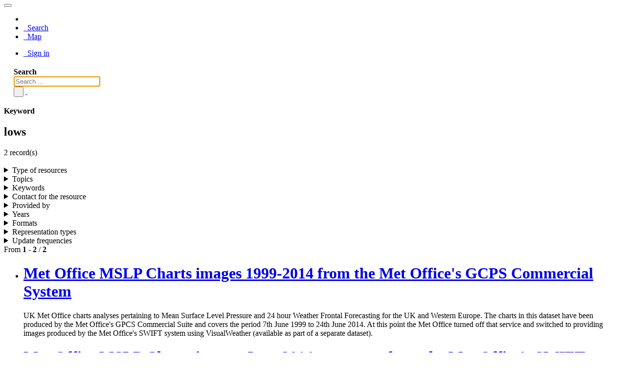

--- FILE ---
content_type: text/html;charset=utf-8
request_url: https://data-search.nerc.ac.uk/geonetwork/srv/search?keyword=lows
body_size: 2899
content:
<html ng-app="gn_search_default" lang="" id="ng-app">
  <head>
    <title>- My organization</title>
    <meta charset="utf-8" />
    <meta name="viewport" content="initial-scale=1.0" />
    <meta name="apple-mobile-web-app-capable" content="yes" />
    <meta name="description" content="" />
    <meta name="keywords" content="" />
    <meta property="og:title" content=" - My organization" />
    <meta property="og:description" content="" />
    <meta property="og:site_name" content="" />
    <meta property="og:image" content="http://localhost:8080/geonetwork/images/logos/favicon.png" />
    <meta name="twitter:card" content="summary" />
    <meta name="twitter:image" content="http://localhost:8080/geonetwork/images/logos/favicon.png" />
    <meta name="twitter:title" content=" - My organization" />
    <meta name="twitter:description" content="" />
    <meta name="twitter:site" content="" />
    <link rel="icon" sizes="16x16 32x32 48x48" type="image/png" href="http://localhost:8080/geonetwork/images/logos/favicon.png" />
    <link href="http://localhost:8080/geonetwork/srv/eng/rss.search?sortBy=changeDate" rel="alternate" type="application/rss+xml" title=" - My organization" />
    <link href="http://localhost:8080/geonetwork/srv/eng/portal.opensearch" rel="search" type="application/opensearchdescription+xml" title=" - My organization" />
    <link href="http://localhost:8080/geonetwork/static/gn_search_default.css?v=c7dcf1ea09775e33c1161f2415e5eedcc7924709&amp;" rel="stylesheet" media="screen" />
    <link href="http://localhost:8080/geonetwork/static/gn_metadata_pdf.css?v=c7dcf1ea09775e33c1161f2415e5eedcc7924709&amp;" rel="stylesheet" media="print" />
  </head>
  <body class="gn-nojs ">
    <div class="gn-full">
      <div class="navbar navbar-default gn-top-bar" role="navigation">
        <div class="container">
          <div class="navbar-header">
            <button type="button" class="navbar-toggle collapsed" data-toggle="collapse" data-target="#navbar" title="" aria-expanded="false" aria-controls="navbar">
              <span class="sr-only" />
              <span class="icon-bar" />
              <span class="icon-bar" />
              <span class="icon-bar" />
            </button>
          </div>
          <div id="navbar" class="navbar-collapse collapse">
            <ul class="nav navbar-nav" id="topbar-left">
              <li>
                <a href="http://localhost:8080/geonetwork/srv/">
                  <img class="gn-logo" alt="" src="http://localhost:8080/geonetwork/images/logos/87ccb418-cfe6-4128-b1d3-2f44ec1c2d4a.png" />
                </a>
              </li>
              <li>
                <a title="Search" href="http://localhost:8080/geonetwork/srv/search" onclick="location.href=('http://localhost:8080/geonetwork/srv/eng/catalog.search#/search');return false;">
                  <i class="fa fa-fw fa-search hidden-sm"> </i>
                  <span>Search</span>
                </a>
              </li>
              <li id="map-menu" class="hidden-nojs">
                <a title="Map" href="http://localhost:8080/geonetwork/srv/eng/catalog.search#/map">
                  <i class="fa fa-fw fa-globe hidden-sm"> </i>
                  <span>Map</span>
                </a>
              </li>
            </ul>
            <ul class="nav navbar-nav navbar-right">
              <li>
                <a href="http://localhost:8080/geonetwork/srv/eng/catalog.signin" title="Sign in">
                  <i class="fa fa-sign-in fa-fw"> </i>
                  Sign in
                </a>
              </li>
            </ul>
          </div>
        </div>
      </div>
      <form action="http://localhost:8080/geonetwork/srv/search" class="form-horizontal" role="form">
        <div class="row gn-top-search" style="margin:20px">
          <div class="col-md-offset-3 col-md-1 relative">
            <b>Search</b>
          </div>
          <div class="col-md-5 relative">
            <div class="gn-form-any input-group input-group-lg">
              <input type="text" name="any" id="gn-any-field" aria-label="Search ..." placeholder="Search ..." value="" class="form-control" autofocus="" />
              <div class="input-group-btn">
                <button type="submit" class="btn btn-default" title="Search">
                  <i class="fa fa-search"> </i>
                </button>
                <a href="http://localhost:8080/geonetwork/srv/search" class="btn btn-default" title="Reset">
                  <i class="fa fa-times"> </i>
                </a>
              </div>
            </div>
            <input type="hidden" name="fast" value="index" />
          </div>
        </div>
      </form>
      <div class="container" role="main">
        <div class="row" id="87ccb418-cfe6-4128-b1d3-2f44ec1c2d4a" itemscope="itemscope" itemtype="http://schema.org/DataCatalog">
          <meta itemprop="name" content="" />
          <span itemprop="publisher" itemscope="itemscope" itemtype="http://schema.org/Organization">
            <meta itemprop="name" content="My organization" />
            <meta itemprop="email" content="root@localhost" />
          </span>
          <meta itemprop="url" content="http://localhost:8080/geonetwork/srv/search" />
          <div class="col-md-3 gn-facet">
            <div>
              <div class="clearfix">
                <div class="gn-margin-bottom">
                  <strong>Keyword</strong>
                </div>
                <div class="pull-left">
                  <h2>lows</h2>
                </div>
                <span class="badge">2 record(s)</span>
              </div>
               
            </div>
            <details>
              <summary>Type of resources</summary>
              <ul>
                <li>
                  <label>
                    <a href="http://localhost:8080/geonetwork/srv/search?type=dataset">
                      <span class="gn-facet-label">Dataset</span>
                      <span class="gn-facet-count">(2)</span>
                    </a>
                  </label>
                </li>
              </ul>
            </details>
            <details>
              <summary>Topics</summary>
              <ul>
                <li>
                  <label>
                    <a href="http://localhost:8080/geonetwork/srv/search?topicCat=climatologyMeteorologyAtmosphere">
                      <span class="gn-facet-label">Climatology, meteorology, atmosphere</span>
                      <span class="gn-facet-count">(2)</span>
                    </a>
                  </label>
                </li>
              </ul>
            </details>
            <details>
              <summary>Keywords</summary>
              <ul>
                <li>
                  <label>
                    <a href="http://localhost:8080/geonetwork/srv/search?keyword=atmospheric conditions">
                      <span class="gn-facet-label">atmospheric conditions</span>
                      <span class="gn-facet-count">(2)</span>
                    </a>
                  </label>
                </li>
                <li>
                  <label>
                    <a href="http://localhost:8080/geonetwork/srv/search?keyword=Climatology, meteorology, atmosphere">
                      <span class="gn-facet-label">Climatology, meteorology, atmosphere</span>
                      <span class="gn-facet-count">(2)</span>
                    </a>
                  </label>
                </li>
                <li>
                  <label>
                    <a href="http://localhost:8080/geonetwork/srv/search?keyword=mlsp">
                      <span class="gn-facet-label">mlsp</span>
                      <span class="gn-facet-count">(2)</span>
                    </a>
                  </label>
                </li>
                <li>
                  <label>
                    <a href="http://localhost:8080/geonetwork/srv/search?keyword=charts">
                      <span class="gn-facet-label">charts</span>
                      <span class="gn-facet-count">(2)</span>
                    </a>
                  </label>
                </li>
                <li>
                  <label>
                    <a href="http://localhost:8080/geonetwork/srv/search?keyword=atmospheric pressure">
                      <span class="gn-facet-label">atmospheric pressure</span>
                      <span class="gn-facet-count">(2)</span>
                    </a>
                  </label>
                </li>
                <li>
                  <label>
                    <a href="http://localhost:8080/geonetwork/srv/search?keyword=met office">
                      <span class="gn-facet-label">met office</span>
                      <span class="gn-facet-count">(2)</span>
                    </a>
                  </label>
                </li>
                <li>
                  <label>
                    <a href="http://localhost:8080/geonetwork/srv/search?keyword=fronts">
                      <span class="gn-facet-label">fronts</span>
                      <span class="gn-facet-count">(2)</span>
                    </a>
                  </label>
                </li>
                <li>
                  <label>
                    <a href="http://localhost:8080/geonetwork/srv/search?keyword=depressions">
                      <span class="gn-facet-label">depressions</span>
                      <span class="gn-facet-count">(2)</span>
                    </a>
                  </label>
                </li>
                <li>
                  <label>
                    <a href="http://localhost:8080/geonetwork/srv/search?keyword=lows">
                      <span class="gn-facet-label">lows</span>
                      <span class="gn-facet-count">(2)</span>
                    </a>
                  </label>
                </li>
                <li>
                  <label>
                    <a href="http://localhost:8080/geonetwork/srv/search?keyword=highs">
                      <span class="gn-facet-label">highs</span>
                      <span class="gn-facet-count">(2)</span>
                    </a>
                  </label>
                </li>
              </ul>
            </details>
            <details>
              <summary>Contact for the resource</summary>
              <ul>
                <li>
                  <label>
                    <a href="http://localhost:8080/geonetwork/srv/search?orgName=Met Office">
                      <span class="gn-facet-label">Met Office</span>
                      <span class="gn-facet-count">(2)</span>
                    </a>
                  </label>
                </li>
                <li>
                  <label>
                    <a href="http://localhost:8080/geonetwork/srv/search?orgName=NCAS British Atmospheric Data Centre (NCAS BADC)">
                      <span class="gn-facet-label">NCAS British Atmospheric Data Centre (NCAS BADC)</span>
                      <span class="gn-facet-count">(2)</span>
                    </a>
                  </label>
                </li>
              </ul>
            </details>
            <details>
              <summary>Provided by</summary>
              <ul>
                <li>
                  <label>
                    <a href="http://localhost:8080/geonetwork/srv/search?_source=bbdd06d0-1fed-4ceb-9399-93e3a9114212">
                      <span class="gn-facet-label">CEDA WAF</span>
                      <span class="gn-facet-count">(2)</span>
                    </a>
                  </label>
                </li>
              </ul>
            </details>
            <details>
              <summary>Years</summary>
              <ul>
                <li>
                  <label>
                    <a href="http://localhost:8080/geonetwork/srv/search?createDateYear=2015">
                      <span class="gn-facet-label">2015</span>
                      <span class="gn-facet-count">(1)</span>
                    </a>
                  </label>
                </li>
                <li>
                  <label>
                    <a href="http://localhost:8080/geonetwork/srv/search?createDateYear=2014">
                      <span class="gn-facet-label">2014</span>
                      <span class="gn-facet-count">(1)</span>
                    </a>
                  </label>
                </li>
              </ul>
            </details>
            <details>
              <summary>Formats</summary>
              <ul>
                <li>
                  <label>
                    <a href="http://localhost:8080/geonetwork/srv/search?format=Files are GIF formatted image files">
                      <span class="gn-facet-label">Files are GIF formatted image files</span>
                      <span class="gn-facet-count">(1)</span>
                    </a>
                  </label>
                </li>
                <li>
                  <label>
                    <a href="http://localhost:8080/geonetwork/srv/search?format=Files are GIF formatted images">
                      <span class="gn-facet-label">Files are GIF formatted images</span>
                      <span class="gn-facet-count">(1)</span>
                    </a>
                  </label>
                </li>
              </ul>
            </details>
            <details>
              <summary>Representation types</summary>
              <ul>
                <li>
                  <label>
                    <a href="http://localhost:8080/geonetwork/srv/search?spatialRepresentationType=grid">
                      <span class="gn-facet-label">Grid</span>
                      <span class="gn-facet-count">(2)</span>
                    </a>
                  </label>
                </li>
              </ul>
            </details>
            <details>
              <summary>Update frequencies</summary>
              <ul>
                <li>
                  <label>
                    <a href="http://localhost:8080/geonetwork/srv/search?cl_maintenanceAndUpdateFrequency=notPlanned">
                      <span class="gn-facet-label">Not planned</span>
                      <span class="gn-facet-count">(1)</span>
                    </a>
                  </label>
                </li>
                <li>
                  <label>
                    <a href="http://localhost:8080/geonetwork/srv/search?cl_maintenanceAndUpdateFrequency=continual">
                      <span class="gn-facet-label">Continual</span>
                      <span class="gn-facet-count">(1)</span>
                    </a>
                  </label>
                </li>
              </ul>
            </details>
          </div>
          <div class="col-md-9">
            <div class="row gn-pages">
              <div class="col-xs-12">
                From
                <b>1</b>
                -
                <b>2</b>
                /
                <b>2</b>
              </div>
            </div>
            <ul class="list-group gn-resultview gn-resultview-sumup">
              <li class="list-group-item gn-grid" id="5545adc3ffe692348d25ae54a051aacf" itemprop="dataset" itemscope="itemscope" itemtype="http://schema.org/Dataset">
                <meta itemprop="url" content="http://localhost:8080/geonetwork/srv/api/records/5545adc3ffe692348d25ae54a051aacf" />
                <div class="row" />
                <div class="gn-md-title">
                  <h1 itemprop="name">
                    <a href="http://localhost:8080/geonetwork/srv/api/records/5545adc3ffe692348d25ae54a051aacf" itemprop="url">Met Office MSLP Charts images 1999-2014 from the Met Office's GCPS Commercial System</a>
                  </h1>
                </div>
                <div class="clearfix">
                  <p itemprop="description">UK Met Office charts analyses pertaining to Mean Surface Level Pressure and 24 hour Weather Frontal Forecasting for the UK and Western Europe. The charts in this dataset have been produced by the Met Office's GPCS Commercial Suite and covers the period 7th June 1999 to 24th June 2014. At this point the Met Office turned off that service and switched to providing images produced by the Met Office's SWIFT system using VisualWeather (available as part of a separate dataset).</p>
                </div>
              </li>
              <li class="list-group-item gn-grid" id="022a3d5ba0204c4c9bbe983b437289b7" itemprop="dataset" itemscope="itemscope" itemtype="http://schema.org/Dataset">
                <meta itemprop="url" content="http://localhost:8080/geonetwork/srv/api/records/022a3d5ba0204c4c9bbe983b437289b7" />
                <div class="row" />
                <div class="gn-md-title">
                  <h1 itemprop="name">
                    <a href="http://localhost:8080/geonetwork/srv/api/records/022a3d5ba0204c4c9bbe983b437289b7" itemprop="url">Met Office MSLP Charts images June 2014 to present from the Met Office's SWIFT system</a>
                  </h1>
                </div>
                <div class="clearfix">
                  <p itemprop="description">UK Met Office charts analyses pertaining to Mean Surface Level Pressure and 24 hour Weather Frontal Forecasting for the UK and Western Europe for the 00 and 12UT forecast runs. The charts in this dataset, at time steps at T+00, 24, 48 and 72 hours, have been produced by the Met Office's SWIFT system using VisualWeather, following a switch from the feed provided by the Met Office's GCPS Commercial System (see related dataset). The data in this collection cover the period 30th June 2014 to present, though initially with some data gaps.</p>
                </div>
              </li>
            </ul>
          </div>
        </div>
      </div>
      <div class="navbar navbar-default gn-bottom-bar" role="navigation">
        <ul class="nav navbar-nav">
          <li class="gn-footer-text" />
          <li>
            <a href="http://geonetwork-opensource.org/">
              <i class="fa fa-fw"> </i>
              <span>About</span>
            </a>
          </li>
          <li class="hidden-sm">
            <a href="https://github.com/geonetwork/core-geonetwork">
              <i class="fa fa-github"> </i>
              <span>Github</span>
            </a>
          </li>
          <li>
            <a href="http://localhost:8080/geonetwork/doc/api" title="Learn how to use the catalog REST API."> </a>
          </li>
        </ul>
      </div>
    </div>
  </body>
</html>